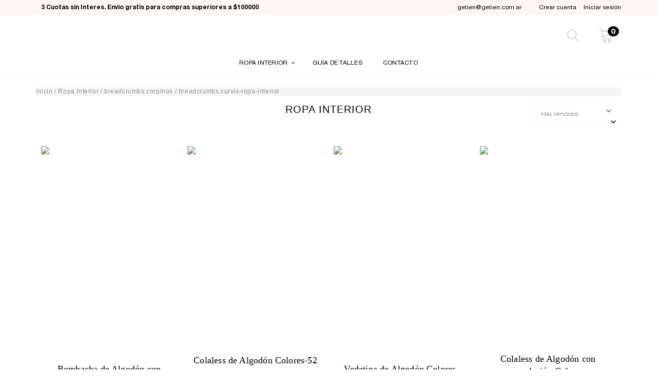

--- FILE ---
content_type: text/css
request_url: https://d2az8otjr0j19j.cloudfront.net/templates/001/042/246/twig/static/css/styles.css
body_size: 8870
content:
@font-face {
    font-family: 'Helve-Regular';
    src: url('../fonts/HelveLTStd-Roman.eot');
    src: url('../fonts/HelveLTStd-Roman.eot?#iefix') format('embedded-opentype'),
         url('../fonts/HelveLTStd-Roman.woff2') format('woff2'),
         url('../fonts/HelveLTStd-Roman.woff') format('woff'),
         url('../fonts/HelveLTStd-Roman.ttf') format('truetype'),
         url('../fonts/HelveLTStd-Roman.svg#bryant_proregular') format('svg');
    font-weight: normal;
    font-style: normal;
}

@font-face {
    font-family: 'Helve-Bold';
    src: url('../fonts/HelveLTStd-Bd.eot');
    src: url('../fonts/HelveLTStd-Bd.eot?#iefix') format('embedded-opentype'),
         url('../fonts/HelveLTStd-Bd.woff2') format('woff2'),
         url('../fonts/HelveLTStd-Bd.woff') format('woff'),
         url('../fonts/HelveLTStd-Bd.ttf') format('truetype'),
         url('../fonts/HelveLTStd-Bd.svg#bryant_probold') format('svg');
    font-weight: normal;
    font-style: normal;
}


body {background-color: #fff !important; font-family: 'Montserrat', Arial, sans-serif; font-weight: 400; }
.spacer {clear: both;}
.cerrar {display: none !important;}
.backdrop {background-color: rgba(246,246,246,0.9);}
.mobile {display: none !important;}

.band-top-mobile, .band-top-mobile-logo {display: none;}

.openBtn {float: right; border: none;display: table; padding: 0px;font-size: 16px;cursor: pointer; color: #1D1D1B;}
.openBtn:hover {opacity: 0.8;}
.overlay {height: 100%;width: 100%;display: none;position: fixed;z-index: 5555;top: 0;left: 0;background-color: rgba(246,246,246,0.9);}
.overlay-content {position: relative;top: 46%;left: inherit; width: 100%;text-align: center;margin-top: 30px;margin: auto;}
.overlay-content form {margin: auto; width: 40%;}
.overlay .closebtn { position: absolute;top: 20px;right: 25px;font-size: 34px; line-height: 22px; display: table; padding: 10px; padding-left: 12px; padding-right: 12px; width: 40px; height: 40px; border: 0px; cursor: pointer;color: #000; border-radius: 4px; border: 1px solid rgba(0,0,0,0.9)}
.overlay .closebtn:hover {color: #ccc;}
.overlay input[type=text] {padding: 17px; padding-top: 21px; font-size: 13px;border: none;float: left;width: 82%;background: white;}
.overlay input[type=text]:hover {background: #fff;}
.overlay button {color: #fff; float: left;width: 18%;padding: 15px; padding-top: 15px; padding-bottom: 15px; background: #000;font-size: 17px;border: none;cursor: pointer;}
.overlay button:hover {background: #000;}

.nav-main .nav-top {display: none; background-color: transparent;}
.logo-img {height: 32px; margin: auto;}

.banda-top {background-color: #fef6f2; color: #000;font-family: 'Helve-Regular', Arial, sans-serif;}
.banda-top a {color: #000;}
.nav-top-item .nav-top-link {color: #000;font-family: 'Helve-Regular', Arial, sans-serif;}
.nav-top-item strong {font-family: 'Helve-Bold', Arial, sans-serif;}

.js-nav-icons {float: right; font-family: 'Montserrat', Arial, sans-serif; font-weight: 400; text-align: center; margin-top: 0px; margin-bottom: 0px;}
.mailtop a {font-family: 'Helve-Regular', Arial, sans-serif; color: #000; font-size: 12px; margin-right: 20px;}
.account-links {margin: 0px; padding: 0px; list-style-type: none;font-family: 'Helve-Regular', Arial, sans-serif; display: inline;}
.account-links .nav-top-link {color: #000; font-weight: 400;}
.head-cart {background-color: transparent; color: #fff; display: table; position: relative; float: right; padding: 0px; margin-left: 35px;}
.head-cart .icon {float: none; position: relative; margin-right: 0px;}
.head-cart .icon .cart-summary-items {right: -11px; background-color: #000; color: #fff; box-shadow: none;}
.head-cart .text {float: none; color: #fff; text-align: center;font-size: 13px; display: none;}

.icon-top {margin:auto;}
.icon-top img {height: 29px; margin-bottom: 6px;}

.icontop {float: right; text-align: center; color: #fff; margin-left: 40px; text-transform: uppercase; font-size: 13px; padding-bottom: 10px;}
.icontop .link {display: block; color: #fff;}
.icontop img {height: 32px; margin-bottom: 6px;}
.icontop .text {display: none;}

.icontop.cuentas {position: relative;}
.icontop.cuentas .account-links {display: none; position: absolute; position: absolute; bottom: -70px; left: -30px; width:120px; background-color:#fff; color: #000; padding-top: 8px; padding-bottom: 8px; border: 1px solid #efefef; border-radius: 4px; font-family: 'Montserrat', sans-serif; }
.icontop.cuentas:hover .account-links {display: block; }, .icontop.cuentas:hover .account-links:hover {display: block; }
.icontop.cuentas .account-links .nav-top-link {margin-left: 0px; color: #000;}
.icontop.cuentas .account-links .nav-top-link:hover {color: #0c849e;}


.js-desktop-fixed-summary {display: none;}
.navbar-header {box-shadow: none; margin: 0px;padding-top: 25px; padding-bottom: 12px; border-bottom: 1px solid #fef6f2; background-color: #fff;}
.navbar-header .cont-desktop-nav {text-align: center; margin-top: 10px;}
.js-main-navbar {background-color: transparent; box-shadow: none;}
.js-desktop-nav-links {background-color: transparent;margin-bottom: -1px; margin:auto; text-align: center; float: none; }
.navbar-nav { margin-left: 0px; }
.navbar-nav .desktop-nav-item  .first a {}
.nav-main .desktop-nav-item, .nav-main .desktop-nav-link {color: #000; text-transform:uppercase; font-family: 'Helve-Regular', sans-serif; font-size: 12px !important; letter-spacing: 0.02em; padding-top: 6px; padding-bottom: 6px;}
.nav-main .desktop-nav-item {padding-top: 0px; padding-bottom: 0px;}
.nav-main .desktop-nav-link {padding-left: 18px; padding-right: 18px;}
.nav-main .desktop-nav-item .nav-icon, .nav-main .desktop-nav-link .nav-icon {color: #000; fill:#000; padding: 0px; padding-top: 8px; width: 15px;}
.nav-main .desktop-nav-item .svg-angle-down-icon {height: 12px;}
.nav-main .desktop-nav > .desktop-nav-item.selected {border-bottom: 0px;}
.desktop-nav-item .desktop-nav-list {top: 35px;}

.desktop-nav .dropdown-menu .desktop-nav-item.cerrar {display: none !important;}

/* Home */
.pills-container.home-categories {display: none !important;}
section.primary-products-grid {display: none !important;}
.js-home-slider-container {box-shadow: none; border-radius: 0px; padding: 0px !important;}
.js-home-slider-container .bx-wrapper .bx-viewport {max-height: none !important;}

.js-home-slider-container .over {position: absolute; top: 0px; right: 0px; width: 100%; height: 60%; opacity: 0.8; z-index: 2;
background: rgba(0,0,0,1);
background: -moz-linear-gradient(top, rgba(0,0,0,1) 0%, rgba(0,0,0,0) 100%);
background: -webkit-gradient(left top, left bottom, color-stop(0%, rgba(0,0,0,1)), color-stop(100%, rgba(0,0,0,0)));
background: -webkit-linear-gradient(top, rgba(0,0,0,1) 0%, rgba(0,0,0,0) 100%);
background: -o-linear-gradient(top, rgba(0,0,0,1) 0%, rgba(0,0,0,0) 100%);
background: -ms-linear-gradient(top, rgba(0,0,0,1) 0%, rgba(0,0,0,0) 100%);
background: linear-gradient(to bottom, rgba(0,0,0,1) 0%, rgba(0,0,0,0) 100%);
filter: progid:DXImageTransform.Microsoft.gradient( startColorstr='#000000', endColorstr='#000000', GradientType=0 ); display: none;}

.slidehome h4 {text-align: center; margin: auto; margin-top: 30px; margin-bottom: 25px; font-size: 14px; font-weight: 500; font-family:'Montserrat', Arial, sans-serif; }
/*
.cont-banners-home {background-color: #fff; padding-bottom: 40px; padding-top: 40px;}
.cont-banners-home img {width: 100%;}
.cont-banners-home .banner a {display: block;}
.cont-banners-home .banner .info {height: 95px;}
.cont-banners-home .banner .info h2 {text-align: center; margin: 0px; color: #000; padding: 10px; font-size: 17px; font-weight: 700; font-family:'Playfair Display', Arial, sans-serif;}
.cont-banners-home .banner .info p {font-size: 13px; line-height: 17px; color: #777777; text-align: center;}
.cont-banners-home .banner:hover h2 {color:#0c849e; }
.cont-banners-home .banner a:hover {text-decoration: none;}
*/
#slider-productos-uno {display: none;}

.banners-home-01 {padding-top: 65px; padding-bottom: 55px;}
.banners-home-01 .link {display: block; cursor: pointer; color: #fff; }
.banners-home-01 .link:hover {text-decoration: none !important;}
.banners-home-01 .banner {color: #000;}
.banners-home-01 .banner img {width: 100%;}
.banners-home-01 .banner .info {position: relative;width: 100%; text-align: center; letter-spacing: 0.01em; margin-top: 25px;}
.banners-home-01 .banner .info .tit-1 {font-size: 23px; line-height: 31px; text-transform: uppercase; font-weight: normal; font-family: 'Cormorant', serif;}
.banners-home-01 .banner .info .tit-2 { font-size: 11px; line-height: 28px; letter-spacing: 0.04em; text-transform: uppercase; font-family: 'Helve-Regular', sans-serif; margin: auto; margin-top: 12px; margin-bottom: 5px; padding-top: 5px; padding-left: 30px; padding-right: 30px; border: 1px solid #000; display: table;}

.cont-brand-home {position: relative; background-size: cover; background-position: center center; background-attachment: fixed; background-color: #000; margin-bottom: 20px;}
.cont-brand-home .over {position: absolute; top: 0px; right: 0px; width: 50%; height: 500px; opacity: 0.6;
background: rgba(0,0,0,0);
background: -moz-linear-gradient(left, rgba(0,0,0,0) 0%, rgba(0,0,0,1) 100%);
background: -webkit-gradient(left top, right top, color-stop(0%, rgba(0,0,0,0)), color-stop(100%, rgba(0,0,0,1)));
background: -webkit-linear-gradient(left, rgba(0,0,0,0) 0%, rgba(0,0,0,1) 100%);
background: -o-linear-gradient(left, rgba(0,0,0,0) 0%, rgba(0,0,0,1) 100%);
background: -ms-linear-gradient(left, rgba(0,0,0,0) 0%, rgba(0,0,0,1) 100%);
background: linear-gradient(to right, rgba(0,0,0,0) 0%, rgba(0,0,0,1) 100%);
filter: progid:DXImageTransform.Microsoft.gradient( startColorstr='#000000', endColorstr='#000000', GradientType=1 );}
.cont-brand-home .banner {color: white;width: 100%;height: 500px;position: relative;background-size: cover; background-position: center center; margin: 0px;}
.cont-brand-home .banner .info {position: relative;top: 50%;left: 50%;transform: translate(-50%, -50%);  width: 100%; text-align: left; letter-spacing: 0.01em; font-size: 16px; line-height: 23px; font-family: 'Montserrat', sans-serif, arial;}

.cont-textohome {background-color: #fef6f2; text-align: center; padding-top: 80px; padding-bottom: 80px;font-family: 'Cormorant', serif; }
.cont-textohome .text-1 {font-weight: 600; font-size: 30px; letter-spacing: 0.3em; width: 80%; margin: auto; margin-bottom: 25px;}
.cont-textohome .text-2 {font-weight: 400; font-size: 17px; line-height: 25px; width: 70%; margin: auto;}

.cont-video-home {background-size: cover; background-position: center center; background-color: #000; padding-top: 90px; padding-bottom: 90px;}
.cont-video-home .video-container {box-shadow: none;}

.slidehome {padding-top: 20px; padding-bottom: 35px; background-color: #fff;  border-top: 1px solid rgba(154,156,159,0.2); }
.slidehome .tit {text-align: center; text-transform: uppercase; margin: auto; margin-top: 30px; margin-bottom: 25px; color: #000000; font-size: 20px; letter-spacing: 0.2em; font-weight: 500; font-family: 'Cormorant', serif; }
#slider-productos-uno {display: none;}
#slider-logos {display: none;}

.video-container .player-container .btn-primary {background-color: rgba(0,0,0,0.6); border: 0px;}
.video-container .player-container .btn-primary .play-icon {margin-bottom: 0px;margin-top: 2px;margin-left: 5px;}
.js-video-image img {width: 100%;}

.cont-medios {background-image: url(../images/bg-medios.gif); background-position: center center; padding-top: 60px; padding-bottom: 60px; text-align: center;}
.cont-medios .banner {text-align: center; font-family: 'Cormorant', serif; }
.cont-medios .banner img {height: 30px;}
.cont-medios .banner .text1 {font-size: 20px; line-height: 32px;}
.cont-medios .banner .text2 {font-size: 17px; line-height: 24px; width: 70%; margin: auto; margin-bottom: 25px;}
.cont-medios .banner .link {color: #485156; border: 1px solid #485156; display: table;font-family: 'Helve-Regular', sans-serif; font-size: 12px; text-transform: uppercase; padding: 5px; padding-top: 9px; padding-left: 15px; padding-right: 15px; margin: auto;}
.cont-medios .mod2 .banner .link {color: #fff; border: 1px solid #fff;}
.cont-medios .mod1 {color: #485156;}
.cont-medios .mod2 {color: #fff;}

.cont-banpromo-home {padding-top: 90px; padding-bottom: 70px;}
.cont-banpromo-home .link {display: table; cursor: pointer; color: #fff; }
.cont-banpromo-home .link:hover {text-decoration: none !important;}
.cont-banpromo-home .banner {margin: 0px;}
.cont-banpromo-home .banner .foto{ float: left; width: 50%; color: white;height: 580px;position: relative;background-size: cover; background-position: center center;}
.cont-banpromo-home .banner .info { float: left;width: 50%; height: 580px; background-color: #F6F6F6; font-family: 'Cormorant', serif; text-align: center; }
.cont-banpromo-home .banner .info .text {position: relative; text-align: center; letter-spacing: 0.01em; top: 34%;}
.cont-banpromo-home .banner .info .tit-1 {font-size: 20px; line-height: 25px; color: #000; text-transform: uppercase; margin: auto; margin-top: 10px; margin-bottom: 10px;}
.cont-banpromo-home .banner .info .tit-2 {font-size: 17px; line-height: 24px; color: #000; font-weight: normal; margin: auto; width: 70%; margin-bottom: 20px;}
.cont-banpromo-home .banner .info .link {display: table; color: #000000; text-transform: uppercase; border: 1px solid #000000; padding: 10px; padding-left: 15px; padding-right: 15px; letter-spacing: 0.04em; font-size: 11px; font-family: 'Helve-Regular', sans-serif; text-align: center; margin: auto; margin-top: 35px; }
.cont-banpromo-home .banner.dos .foto {float: right;}
.cont-banpromo-home .banner.dos .info {float: left;}

/* Listado */
.cont-breadcrumbs {}
.breadcrumb {color: #949494; font-family: 'Cormorant', sans-serif, arial; font-weight: 400; font-size: 12px; text-align: left; float: none !important; letter-spacing: 0.05em; margin-top: 15px;}
.breadcrumb-crumb {color: #949494;}
.breadcrumb-divider {color: #949494;}
.breadcrumb-crumb.active {color: #949494;}

.breadcrumb-cat {padding-top: 20px; }
.head-cat { margin: 0px; margin-top: 10px; margin-bottom: 30px;}
.head-cat .breadcrumb {font-size: 11px;}
.tit-cat h1 {clear: both; margin: 0px; color: #000000; letter-spacing: 0.05em; font-size: 20px; text-transform: uppercase; font-weight: 400; font-family:'Cormorant', Arial, sans-serif; margin: auto; margin-top: 5px; text-align: center;}

.openfiltros {display: block; border-radius: 4px; cursor: pointer; width: auto; font-size: 13px; font-family: 'Montserrat', Arial, sans-serif; font-weight: 400; border:0px; color: #595959; background-color: #e5e5e5;padding: 10px 10px 10px 10px;}
.openfiltros .fa {margin-right: 10px; margin-top: 3px; float: right;}
#filtrosfloat {display: none; background-color: #fff; border-bottom: 1px solid #efefef; padding-top: 0px; padding-bottom: 20px; margin-bottom: 25px;}
#filtrosfloat .filter-container {float: left; margin-right: 80px;}
#filtrosfloat .filter-container h5 {color: #000;font-size: 13px; text-transform: uppercase; font-family: 'Montserrat', Arial, sans-serif; font-weight: 400;}
.btn-filter {border-radius: 0px;border: 1px solid #e8e8e8;font-size: 12px; font-weight: 400;}
.ordenar h5 {display: none;}
.ordenar .select-container {float: right !important; display: inherit;} 
.ordenar .select-container:before {bottom: 4px; right: 10px;}
.js-sort-by {float: right; border-radius: 4px !important; color: #7c7c7c; background-color: transparent !important; border: 1px solid #f7f7f7 !important;height: 38px; padding-left: 15px; padding-top: 12px !important; font-size: 11px; width: auto !important; box-shadow: none;}
.sort-by-container .sort-by-arrow {bottom: 5px;}
.openfiltros.mobile {display: none;}

.category-back {font-size: 12px;}
.category-back .fa {font-size: 8px;margin-right: 6px;}
#sidebar-container h6 {border-top: 1px solid #e5e5e5; padding-top: 15px; padding-bottom: 25px; color: #000; margin: 0px; font-size: 16px;}
#filters-column h5 {font-family: 'Cormorant', serif; color: #000; text-transform: uppercase; font-size: 13px;}

.item-container {border: 0px; box-shadow: none;}
.item-container .item {box-shadow: none; text-align: center; /*border: 1px solid #eaeaea; border-radius: 4px;*/ padding-bottom: 0px;}
.item-image-link {border-radius: 0px; }
.item-info-container {text-align: center; padding-top: 24px; padding-bottom: 15px; height: 125px;}
.item-name {font-size: 18px; line-height: 24px; font-family: 'Cormorant', serif; color: #000; font-weight: 500; width: 100%; margin: auto; margin-bottom: 8px; letter-spacing: 0.01em;}
.item-price, .item-price-compare {font-size: 14px; line-height: 14px; font-family: 'Helve-Regular', Arial, sans-serif; color: #000; font-weight: normal;}
.item-price-compare {color: #737373; font-weight: normal;}
.item .item-installments {display: none !important;}

.product-label-offer {border: 0px; border-radius: 0px; color: #fff; font-size: 20px;font-family: 'Cormorant', Arial, sans-serif; font-weight: normal; background-color: #f4a6b4 !important; text-align: center; padding: 5px; padding-bottom: 6px; padding-left: 8px; padding-right: 8px;}

.js-load-more-btn {background-color: #fff; display: table; color: #000000; text-transform: uppercase; border-radius: 0px; border: 1px solid #000000; padding: 10px; padding-left: 15px; padding-right: 15px; letter-spacing: 0.04em; font-size: 11px; font-weight: 500; font-family: 'Montserrat', sans-serif, arial; }

/* Producto */
.js-prod-submit-form  { background-color: #000; margin-bottom: 0px !important; margin-top: 25px !important; padding-top: 13px; padding-bottom: 11px; border:0px !important; font-weight: 500; letter-spacing: 0.04em; font-family: 'Cormorant', Arial, sans-serif; border-radius: 0px;}
.js-prod-submit-form:hover {background-color: #000; color: #fff;}
.item-container .item .js-prod-submit-form {width: 53%; font-size: 14px; padding-top: 8px; padding-bottom: 8px; margin: auto; margin-top: 10px; margin-bottom: 5px; margin-top: 0px !important; margin-bottom: 10px !important; background-color: #fff; border: 1px solid #eaeaea !important; color: #000; text-transform: none;}

/* Producto */
.product-detail {margin-top: 0px;}
.js-product-image-container {}
.js-product-image-container img {width: 100%; margin-bottom: 30px;}

.slider-pager-link.with-images {height: 110px;}

.product-slide {max-height: none;}
.product-slider-image {max-height: none;}
.cloud-zoom-wrap {max-height: none;}

.product-image-container.product-single-image, .product-image-container .bx-wrapper {box-shadow: none;}
.product-social-sharing .product-btn-share {background-color: #fff; border: 1px solid #efefef; border-radius: 50%; width: 38px; height: 38px; text-align: center;}
.btn-social-icon {color: #939393; vertical-align: middle; line-height: 39px; font-size: 14px;}
.js-product-image-container .product-label-offer{ z-index: 3; right: 10px; top: 10px; bottom: inherit; left: inherit; position: absolute;}

.js-product-image-container .bx-wrapper .bx-viewport {max-height: none !important;}

.bx-controls-direction .btn-secondary {border:0px; background-color: #EAEAEA;color: #B2B2B2; box-shadow: none; text-shadow:none;}

.product-detail {position: relative;}
.product-detail .product-form-container {padding-left: 50px;}

.product-name-container {margin-top: 0px; padding: 0px; text-align: left;}
.product-name-container .breadcrumb {display: none;}
.product-name-container .category {text-transform: uppercase; color: #8E8E8E; font-size: 13px;font-family: 'Cormorant', Arial, sans-serif; display: none;}
.product-name-container .product-name {width: 90%; margin-bottom: 0px; text-align: left; text-shadow: none;color: #000;font-size: 22px; line-height: 31px; font-weight: 500; font-family: 'Cormorant', Arial, sans-serif;margin-top: 65px;}
.product-form-container .product-labels {margin-bottom: 8px !important;}
.product-labels .product-label {background-color: #fff; padding-top: 4px; border-radius: 4px; color: #f9000c; font-size: 15px;}
.product-price-container {padding-top: 0px !important; margin-bottom: 0px; position: relative; font-size: 15px; line-height: 15px; font-family: 'Helve-Regular', Arial, sans-serif; color: #000; font-weight: normal;}
.product-price-container .product-price {font-size: 15px;color: #000; font-weight: 400; }
.product-price-container .price-compare {color: #737373; font-size: 14px; font-weight: 400; font-weight: normal; border-right: 0px; padding-right: 5px;}
.product-price-container .promo-title { font-size: 14px; line-height: 14px; font-family: 'Helve-Bold', Arial, sans-serif; text-transform: uppercase; }
.product-price-container .product-label-offer {display: none;}
.leyenda-precios {display: none; color: #7c7c7c; font-size: 13px; font-family: 'Montserrat', Arial, sans-serif; }
.product-price-container .disponibilidad {display: none; position: absolute; top: 5px; right: 0px; color: #3cbca5; font-size: 12px; border: 1px solid #e5e5e5; border-radius: 4px; padding: 5px; padding-left: 10px; padding-right: 10px;}
.product-price-container .disponibilidad .fa {margin-right: 4px;}
.product-price-container .disponibilidad.off {color: #f9000c;}

.js-product-payments-container {text-transform: uppercase; border: 0px; font-size: 11px; padding-top: 20px; padding-bottom: 0px;}
.js-product-payments-container .leyenda-hasta { float: left; font-size: 11px;}
.js-product-payments-container .leyenda-hasta h5 {font-size: 12px; margin-top: 6px !important; margin-right: 10px !important; font-family: 'Helve-Regular', Arial, sans-serif; }
.js-product-payments-container .logos-tarjetas {float: left;}
.js-product-detail-payment-logo {line-height: 21px;}
.js-product-payments-container .btn-link {display: none;}
.payments-top {display: none !important;}

.product-variants {border: 0px; border-top: 0px; text-align: left !important; margin-bottom: 10px;}
.product-variants .select-container:before {top: 31px; bottom: inherit;}
.variant-container.btn-variant-container {padding-top: 0px;}
.variant-container .variant-label { font-family: 'Cormorant', Arial, sans-serif; font-size: 12px !important;  color: #000;}
.variant-container .full-width {}
.variant-container .btn-variant {border: 1px solid #eaeaea; padding-top: 6px; padding-bottom: 7px; padding-left: 5px; padding-right: 5px; font-size: 13px !important; height: 38px;}
.variant-container .btn-variant.selected {border: 1px solid #000;}
.variant-container .js-variation-option {background-color: #fff;border: 1px solid #e2e2e2; border-radius: 0px; margin-bottom: 10px;font-family: 'Helve-Regular', Arial, sans-serif; color: #000; font-size: 12px; }

.product-quantity .quantity-label {color: #949494; font-size: 12px; font-family: 'Cormorant', Arial, sans-serif;}
.js-product-form .js-product-quantity {border: 1px solid #E8E8E8; border-radius: 0px; color: #A0A0A0; background-color: #fff; text-align: center; height: 45px;}
.js-product-form .add-to-cart {margin: auto; }
.js-product-form .add-to-cart .js-prod-submit-form {width: auto; padding-left: 35px; padding-right: 35px; border-radius: 0px;}

.bt-print {display: table; cursor: pointer; color: #000; font-size: 12px; margin-top: 20px; padding-bottom: 2px; border-bottom: 1px solid #000;}
.bt-print .fa {font-size: 12px; margin-right: 2px;}

.product-user-description { margin-top: 45px; color: #555555; padding-bottom: 0px; font-family: 'Cormorant', sans-serif, arial; font-size: 15px; line-height: 22px;}
.product-user-description h6 {text-transform: uppercase;color: #000; padding-top: 20px; border-top: 1px solid #F6F6F6; margin-bottom: 30px; font-size: 11px; letter-spacing: 0.05em; font-family: 'Montserrat', sans-serif, arial !important; }

.whatsapp-bt {font-family: 'Montserrat', Arial, sans-serif; font-weight: 500; font-size: 14px; color: #2CB742; border: 1px solid #2CB742; border-radius: 4px; text-transform: uppercase; padding: 6px; padding-left: 15px; padding-right: 19px; padding-top: 7px; margin-top: 20px; display: table;}
.whatsapp-bt .fa {margin-right: 4px;}
.whatsapp-bt:hover {color: #fff; border: 1px solid #2CB742; background-color: #2CB742; text-decoration: none;}

#integration-list {font-family: 'Montserrat', Arial, sans-serif !important; width: 100%;margin: 0 auto;display: table; margin-top: 20px;}
#integration-list .cont-capa {padding: 0;margin: 20px 0;color: #3a3a3a;}
#integration-list .cont-capa .capa {list-style: none; border-top: 1px solid #ededed;display: block;padding: 15px;padding-left: 0px; padding-right: 0px; overflow: hidden;}
#integration-list .cont-capa:last-child {border-bottom: 1px solid #ededed;}
#integration-list .cont-capa .capa:hover {}
#integration-list .cont-capa .capa .link-module {border-bottom: 0px;}
#integration-list .cont-capa .capa .btn-link {display: table; margin-top: 10px;}
.expand {display: block;text-decoration: none;color: #3a3a3a;cursor: pointer;}
#integration-list h2 {font-size: 14px; font-family: 'Cormorant', Arial, sans-serif; padding: 0;margin: 0;line-height: 15px; font-weight: 400;}
#integration-list #sup{display: table;vertical-align: middle;width: 95%;}
#integration-list .detail a {text-decoration: none;color: #0c849e;border: 1px solid #F2F2F2;padding: 6px 10px 5px;font-size: 11px; border-radius: 4px;}
#integration-list .detail {margin: 10px 0 10px 0px;display: none;}
#integration-list .detail span{margin: 0;}
#integration-list .right-arrow {margin-top: 0px;margin-left: 20px;width: 10px;height: 100%;float: right;font-family: 'Montserrat', Arial, sans-serif !important; color: #000; font-size: 12px; line-height: 12px;}
#integration-list .icon {height: 75px;width: 75px;float: left;margin: 0 15px 0 0;}
#integration-list .logo-envio {height: 28px; margin-left: 4px; border-radius: 2px;}

#product-shipping-container {box-shadow: none;}

#related-products {margin-top: 0px !important;}
#related-products .related-products-header {margin-bottom: 0px !important;}
#related-products .related-products-header h3 {text-transform: uppercase;color: #000; padding-top: 25px; border-top: 1px solid #f6f6f6; margin-bottom: 30px; font-size: 15px; letter-spacing: 0.05em; font-family: 'Cormorant', Arial, sans-serif;  text-transform: uppercase; }

/* Pages */
.title-container h1 {margin: 0px; margin-top: 35px; margin-bottom: 35px; color: #000; text-align: center; text-transform: uppercase; font-family: 'Cormorant', Arial, sans-serif !important; font-size: 18px; font-weight: normal;}
.cont-full {width: 88%; margin: auto;}

.brand-page-head {position: relative; background-size: cover; background-position: center center; background-color: #000; margin-bottom: 70px;}
.brand-page-head .over {position: absolute; top: 0px; right: 0px; width: 90%; height: 550px; opacity: 0.8;
background: rgba(0,0,0,0);
background: -moz-linear-gradient(left, rgba(0,0,0,0) 0%, rgba(0,0,0,1) 100%);
background: -webkit-gradient(left top, right top, color-stop(0%, rgba(0,0,0,0)), color-stop(100%, rgba(0,0,0,1)));
background: -webkit-linear-gradient(left, rgba(0,0,0,0) 0%, rgba(0,0,0,1) 100%);
background: -o-linear-gradient(left, rgba(0,0,0,0) 0%, rgba(0,0,0,1) 100%);
background: -ms-linear-gradient(left, rgba(0,0,0,0) 0%, rgba(0,0,0,1) 100%);
background: linear-gradient(to right, rgba(0,0,0,0) 0%, rgba(0,0,0,1) 100%);
filter: progid:DXImageTransform.Microsoft.gradient( startColorstr='#000000', endColorstr='#000000', GradientType=1 );}
.brand-page-head .banner {color: white;width: 100%;height: 550px;position: relative;background-size: cover; background-position: center center; margin: 0px;}
.brand-page-head .banner .info {position: relative;top: 50%;left: 50%;transform: translate(-50%, -50%); color: #fff; width: 100%; text-align: left; letter-spacing: 0.01em; font-size: 18px; line-height: 26px; font-family: 'Cormorant', Arial, sans-serif !important;}
.page-brand img {width: 100%;}
.page-brand .text {width: 80%; margin: auto; margin-top: 70px; margin-bottom: 70px;letter-spacing: 0.01em; color: #000; font-size: 18px; line-height: 26px; font-family: 'Cormorant', Arial, sans-serif !important;}

.page-content .user-content {font-family: 'Cormorant', serif; font-size: 16px; line-height: 24px; color: #000;}
.page-content .user-content h2 {font-family: 'Helve-Regular', Arial, sans-serif !important; font-size: 12px; text-transform: uppercase;}

/* Locales */
.page-locales .foto img {width: 100%;}
.local {border-left: 1px solid #f6f6f6; padding-left: 20px; padding-right: 20px;}
.local h4 {color: #c94875;font-family: 'Helve-Regular', Arial, sans-serif !important; font-size: 15px; text-transform: uppercase; margin-bottom: 15px;}
.local p {font-family: 'Cormorant', serif; font-size: 17px; line-height: 26px; color: #000;}
.local p span {display: block;}
.locales-menu {border: 1px solid #f6f6f6; padding: 25px; margin-top: 35px; text-transform: uppercase; font-size: 12px;}
.locales-menu h5 {margin-top: 0px; margin-bottom: 15px; font-family: 'Helve-Bold', Arial, sans-serif !important; font-size: 13px;}
.locales-menu ul {list-style-type: none; margin: 0px; padding: 0px; font-family: 'Helve-Regular', Arial, sans-serif !important;}
.locales-menu ul li {display: inline-table; width: 32.3%; padding-bottom: 6px;}

.page-locales-lista { }
.page-locales-lista h2 {color: #c94875;font-family: 'Helve-Regular', Arial, sans-serif !important; font-size: 15px; text-transform: uppercase; margin-bottom: 12px;}
.page-locales-lista h3 {color: #000;font-family: 'Helve-Regular', Arial, sans-serif !important; font-size: 15px; text-transform: uppercase; margin-bottom: 0px;}
.page-locales-lista p {font-family: 'Cormorant', serif; font-size: 17px; line-height: 26px; color: #000; margin-bottom: 35px; padding-bottom: 35px; border-bottom: 1px solid #f6f6f6; }

.page-locales-lista .locales-menu { margin-top: 20px; }
.page-locales-lista .locales-menu ul li {display: block; width: auto; padding-bottom: 6px;}

.page-preguntas #integration-list {font-family: 'Montserrat', Arial, sans-serif !important; font-size: 15px !important; }
.page-preguntas #integration-list h2 {font-family: 'Montserrat', Arial, sans-serif !important; font-weight: 500; font-size: 15px !important; }
.page-preguntas #integration-list .right-arrow {color: #0c849e;font-family: 'Montserrat', Arial, sans-serif !important; font-weight: 500; font-size: 15px !important; }
.page-preguntas #integration-list .cont-capa .capa {padding: 20px;}
.page-preguntas #integration-list #sup {padding-top: 20px;}

.mediosenvio {font-family: 'Open Sans', Arial, sans-serif; font-size: 14px; color: #727272; }

table {color: #7c7c7c;}
table .head {background-color: #f7f7f7; color: #ccc; font-size: 13px; text-transform: uppercase;}
.tabla-envios {margin-top: 20px;}
.tabla-envios th {background-color: #dddddd !important; color: #7c7c7c !important; text-transform: uppercase;}
.tabla-envios .col1 {width: 78%;}

/* Carrito */
.ajax-cart-container {background-color: #fff;}
.js-ajax-cart-panel h4 {font-size: 14px;}
.js-ajax-cart-panel .cart-total, .js-ajax-cart-panel  .total-promotions-row {font-size: 15px;}
.js-ajax-cart-panel .js-cart-item-subtotal {font-weight: 500;}
.js-ajax-cart-panel .js-visible-on-cart-filled {font-size: 15px;}
.js-toggle-cart {font-size: 12px;}
.js-ajax-cart-panel .js-ajax-cart-submit .btn {font-size: 13px;}
.js-ajax-cart-panel .ajax-cart-item-unit-price {font-size: 13px;}
.modal-body, .modal-dialog, .modal-content, .modal-xs-dialog {background-color: #fff;}

/* Contacto */
.contact-information {margin-top: 0px !important;}
/*
.contact-information li {display: inline-table; padding-right: 0px; color: #7c7c7c; font-size: 14px;}
.contact-information li .icon {height: 14px; margin-right: 5px; float: left;}
.contact-information li h5 {margin: 0px !important; color: #7c7c7c; font-size: 14px; font-weight: 500; font-family: 'Montserrat', Arial, sans-serif !important; }
*/
.contact-info-container {padding-right: 30px;}
.contact-info-container p {font-size: 16px; font-family: 'Cormorant', Arial, sans-serif !important; line-height: 24px; font-weight: normal; }

.contact-info-container ul {font-family: 'Helve-Regular', Arial, sans-serif; font-size: 11px; line-height: 20px; color: #ed95bf; text-transform: uppercase;}
.contact-info-container ul .fa {margin-right: 3px;}
.contact-info-container ul a {color: #ed95bf;}
.contact-info-container ul a:hover {color: #ed95bf;}
.contact-info-container ul .material-icons { fill: #ed95bf; font-size: 14px;}

.contact-form-container {background-color: #fff; padding-top: 15px; padding-right: 0px; padding-bottom: 5px;}
.contact-form-container p {width: 80%; color: #000; margin-bottom: 20px; font-size: 12px; text-transform: uppercase;}
.contact-form-container .form-group {margin-bottom: 10px;}
.contact-form-container .form-group input {height: 45px; border: 1px solid #E8E8E8; color: #7c7c7c; background-color: #fff; font-size: 12px; padding-top: 3px; font-family: 'Helve-Regular', Arial, sans-serif !important;}
.contact-form-container .form-group textarea {padding-top: 10px; border: 1px solid #e2e2e2; color: #7c7c7c; font-family: 'Helve-Regular', Arial, sans-serif !important; background-color: #fff; font-size: 12px; padding-top: 14px;}
.contact-form-container .form-group textarea::placeholder {color: #7c7c7c;}
.contact-form-container label {display: none;}
.contact-form-container .btn {background-color: #fff; display: table; color: #000000; text-transform: uppercase; border-radius: 0px; border: 1px solid #000000; padding: 10px; padding-top: 15px; padding-left: 15px; padding-right: 15px; letter-spacing: 0.04em; font-size: 12px;  font-family: 'Helve-Regular', Arial, sans-serif !important; float: none !important; margin-top: 20px;}

.imagen-contacto {margin-bottom: 30px;}
.imagen-contacto img {width: 100%;}



/* Footer */
.banner-footer {margin-top: 40px; display: none;}

.banner-frase-footer {background-color: #ff8800; text-align: center; padding-top: 30px; padding-bottom: 30px; color: #fff; font-size: 19px; font-weight: 600; font-family: 'Montserrat', Arial, sans-serif; margin-top: 0px;}
.banner-frase-footer .fa {margin-right: 4px;}

.instafeed-module {border-top: 1px solid #f2f2f2; padding-top: 40px; padding-bottom: 40px;}
.instafeed-module .tit {font-family: 'Montserrat', Arial, sans-serif !important; font-weight: 300; color: #000; font-size: 14px; text-align: center; padding-bottom: 30px;}
.instafeed-module .tit span {display: block; font-weight: 600; margin-bottom: 6px;}
.instafeed-module .tit a {color: #555555; display: inline-table; font-weight: 400;font-size: 15px; font-family: 'Montserrat', Arial, sans-serif !important;}
.instafeed-module .tit a .fa {font-size: 14px; vertical-align: middle; margin-right: 3px;}
.instafeed-module .instafeed-item {padding: 0 10px;}
.instafeed-module .instafeed-item .instafeed-img {box-shadow: none; border-radius: 0px;}

.news-footer {background-color: #F6F6F6;font-family: 'Cormorant', serif; padding-top: 60px; padding-bottom: 60px;}
#newsletter {text-align: center; margin: auto; width: 36%;}
#newsletter h4 {color: #000; font-size: 18px; font-family: 'Cormorant', serif; letter-spacing: 0.05em; font-weight: 500; text-transform: uppercase; margin-bottom: 10px; margin-top: 0px;}
#newsletter p {font-family: 'Cormorant', serif; font-weight: normal; font-size: 17px; line-height: 24px; color: #555555; margin-bottom: 20px;}
#newsletter form {width: 100%;}
#newsletter .form-control {float: left; width: 70%; border: 0px; background-color: #fff;  border-radius: 0px; color: #000; font-size: 12px; padding-left: 15px; font-family: 'Cormorant', serif;}
#newsletter .btn {float: left; width: 30%; line-height: 20px; letter-spacing: 0.05em;  font-size: 12px; color: #fff; background-color: #000; font-family: 'Helve-Regular', Arial, sans-serif; border: 1px solid #000; border-radius: 0px;}

#footer-newsletter-success {background-color: rgba(41,171,226,0.1); margin-top: 10px; box-shadow: none;}
#footer-newsletter-success p {margin-bottom: 2px;}

.social-footer {margin-top: 0px !important; margin-bottom: 15px; }
.social-footer h4 { margin: 0px; margin-bottom: 15px; color: #000;font-size: 16px; text-transform: uppercase;}
.social-footer .links {display: inline; color: #ed95bf;}
.social-footer .fa {font-size: 20px; margin-right: 6px; color: #ed95bf;}


.footer-contact ul {font-family: 'Helve-Regular', Arial, sans-serif; font-size: 11px; line-height: 20px; color: #ed95bf; text-transform: uppercase;}
.footer-contact ul .fa {margin-right: 3px;}
.footer-contact ul a {color: #ed95bf;}
.footer-contact ul a:hover {color: #ed95bf;}
.footer-contact ul .material-icons { fill: #ed95bf; font-size: 14px;}

.footer-whatsapp {color: #3cbca5 !important; font-size: 17px; font-weight: 500; font-family: 'Montserrat', Arial, sans-serif !important; display: block;text-align: center; padding: 10px; border:1px solid #3cbca5; border-radius: 4px;}

.footer {background-color: #fff; margin-top: 0px; padding-top: 55px; padding-bottom: 0px; border:0px; color: #485156; font-family: 'Helve-Regular', Arial, sans-serif; font-size: 11px; line-height: 20px;}
.footer .logo-foot img {height: 20px;}
.footer a {color: #485156;}
.footer-nav ul li {width: 49%; display: inline-table;}
.footer-nav ul li a {text-transform: uppercase; color: #485156;}
.footer-nav ul li a:hover {color: #485156;}
.footer-nav ul li a:focus {color: #485156;}

.footer .contenido { letter-spacing: 0.05em;}
footer h4 {color: #000; font-size: 15px; font-family: 'Montserrat', sans-serif, arial !important; font-weight: 600;  margin-bottom: 6px; margin-top: 0px;}
footer .container {position: relative; padding-bottom: 0px !important; padding-top: 0px !important;}
footer .container .seal-afip {position: absolute; right: 15px; top: 10px;}
.seal-afip img {height: 44px;}

.footer-legal {background-color: transparent; margin-top: 0px; border: 0px; border-top: 1px solid #f9f9f9; color: #8e8e8e; margin-top: 45px;}
.footer-legal .copy { padding-top: 20px; font-weight: 300; font-size: 10px; color: #8e8e8e; }
.powered-by-logo svg {fill: #8e8e8e;}
.footer-legal .powered-by-logo {width: 90px; float: left; padding-top: 4px;}

/* zurbrand */
.cont-logo-zurbrand {text-align: right;}
.link-zurbrand {padding-top: 20px; padding-bottom: 20px; display: inline-block; -moz-transition: all 0.3s ease-out;  /*FF3.7+*/ -o-transition: all 0.3s ease-out;  /*Opera 10.5*/ -webkit-transition: all 0.3s ease-out;  /*Saf3.2+, Chrome*/ transition: all 0.3s ease-out;}
.link-zurbrand:hover {opacity: 0.8;}
.logo-zurbrand {height: 14px;}


@media screen and (max-width: 767px) {

.banda-top {display: none;}
.mobile {display: inherit !important;}
.display {display: none !important;}

.overlay-content form {width: 70%;}
.overlay input[type=text] {width: 79%;}
.overlay button {width: 21%;}

.js-nav-top {display: none !important;}
.barra-top {display: none;}

.nav-main {position: fixed; border-bottom: 1px solid rgba(0,0,0,0.05); }
.nav-main.navbarhome {border-bottom: 0px;}
.nav-main.move-up {background-color: #fff;}

.container {padding-left: 15px; padding-right: 15px;}

.hamburger-panel {background-color: #fff; color: #000;}
.logo-pushy {text-align: center;}
.logo-pushy img {height: 38px; margin-top: 55px; text-align: center;}
.hamburger-panel .list-items .hamburger-panel-link {color: #000; text-transform: uppercase; border-bottom: 1px solid rgba(0,0,0,0.1); font-size: 14px !important;
    font-weight: 600; padding-top: 15px; padding-bottom: 15px;}
.hamburger-panel .list-items {padding-top: 20px;}
.hamburger-panel .hamburger-panel-arrow {font-size: 10px; padding-right: 0px;}
.modal-active .site-overlay {background-color: rgba(254,246,242,0.9);}
#nav-hamburger .llamar {display: block; padding: 10px; margin-left: 15px; margin-right: 15px; text-align: center; text-transform: uppercase; border: 2px solid #B4B4B4; color: #B4B4B4; font-family: 'Montserrat', Arial, sans-serif; font-size: 15px; border-radius: 4px; margin-bottom: 20px;}
#nav-hamburger .llamar .fa {margin-right: 4px;}

.navbar {margin-bottom: 15px;}
.navbar-header {display: none;}
.nav-desktop-zur {display: none;}
.band-top-mobile {display: inherit;}
.band-top-mobile-logo {display: inherit; text-align: center; padding-left: 15px; padding-right: 15px; border-bottom: 1px solid #fef6f2; background-color: #fff;}
.band-top-mobile-logo .logo { width:auto; height: 28px; margin: auto; text-align: center; margin-top: 0px; margin-bottom: 20px; margin-top: 20px;}
.band-top-mobile-logo .tel-mobile { float: right; width: 36px; margin-top: 23px; border: 1px solid #bababa; border-radius: 4px; display: none;}
.band-top-mobile-logo .tel-mobile img {width: 100%;}

.frase-top-mobile {display: inherit; background-color: #000; padding-top: 5px; padding-bottom: 5px; text-align: center; color: #fff; font-size: 11px; font-family: 'Montserrat', Arial, sans-serif; }

.band-top-mobile {display: inherit; padding-left: 15px; padding-right: 15px; padding-top: 5px; padding-bottom: 5px; background-color: #fef6f2 !important;}
.band-top-mobile .mobile-nav-tab {float: right;}
.band-top-mobile .mobile-nav-tab-text {display: none;}
.band-top-mobile .openBtn {float: right;font-size: 19px; margin: 0px; background-color: transparent; color: #000; padding-left: 20px; padding-right: 10px; padding-top: 3px; float: right; display: table; }
.band-top-mobile .openBtn img {height: 28px; width: auto;}
.band-top-mobile .btwhatsapp {color: #000; padding-right: 16px; padding-top: 5px; float: right; display: table; font-size: 25px;}
.band-top-mobile .bttel {color: #aeaeae; padding-right: 16px; padding-top: 0px; float: right; display: table; font-size: 27px;}
.whats-top {display: none !important;}

.icon-top {height: 27px; width: 27px;}
.icon-top img {/*mix-blend-mode: multiply;*/}

.btn-hamburger {padding-top: 8px;}
.btn-hamburger i {color: #000; vertical-align: middle;}
.btn-hamburger span {vertical-align: middle; padding-top: 0px; display: inline-table; color: #000; font-size: 16px; text-transform: uppercase; font-family: 'Roboto', Arial, sans-serif;}
.nav-main .whatsapp {display: none;}
.mobile-nav-second-row {display: none;} /* anulado paneles mobile */
.navbar-header {display: none;} /* anulado tittle header mobile */

.js-toggle-cart {padding: 10px; padding-top: 6px; padding-bottom: 6px; border: 0px;}
.js-toggle-cart .icon-top img {height: 26px; width: auto;}
.mobile-nav-tab .cart-summary-items {width: 21px; height: 21px; line-height: 21px; left: inherit; right: 25px; background-color: #000; color: #fff;}

.bandatop {height: 37px;}
#slider-artistas div {padding-top: 4px; height: 32px;}
.item-mobile-link {height: auto;}

.cont-infotop {display: none;}
.main-content {margin-top: 0px;}

/* Home */

.js-home-slider-container {margin: 0px; padding: 0px !important;}
.js-home-slider-pager {display: none !important;}
.cont-banners-home {padding-top:15px; padding-bottom: 0px; }

.main-content-home {/*margin-top: -145px;*/ margin-top: 120px;}
.js-home-slider-container {margin-top: 0px; top:0px !important;margin-bottom: 0px !important;}

.banners-home-01 {padding: 20px; padding-bottom: 0px;}
.banners-home-01 .banner {height: 300px; margin-bottom: 20px;}
.banners-home-01 .banner .over {height: 300px;}

.cont-brand-home {margin-bottom: 0px; background-attachment: scroll}
.cont-brand-home .over {width: 100%;}
.cont-brand-home .banner {height: 400px;}
.cont-brand-home .banner .info {width: 90%; line-height: 21px;}
.cont-brand-home .over {height: 400px;}

.cont-video-home {padding-top: 30px; padding-bottom: 30px;}
.cont-video-home .module-wrapper {margin-bottom: 0px;}

.cont-banpromo-home {padding-top: 30px; padding-bottom: 30px;}
.cont-banpromo-home .banner {margin-bottom: 30px;}
.cont-banpromo-home .banner .foto {float: none; width: 100%; height: 290px; margin-bottom: -10px;}
.cont-banpromo-home .banner .info {float: none; width: 100%; height: auto; padding-top: 35px; padding-bottom: 35px;}
.cont-banpromo-home .banner .info .tit-1 {font-size: 19px; line-height: 20px;}
.cont-banpromo-home .banner .info .tit-2 {width: 100%;}

.cont-medios {background-image: none; padding: 0px;}
.cont-medios .mod1 {background-color: #fdf6f1; padding-top: 35px; padding-bottom: 35px;}
.cont-medios .mod2 {background-color: #475155; padding-top: 35px; padding-bottom: 35px;}
.cont-medios .banner {margin: 0px;}

.page-content .title-container h1, #contact-page .title-container h1 {margin-top: 5px; margin-bottom: 15px;}

/* Categoria */
.pills-container {display: none !important;}
.cont-breadcrumbs {margin-top: 135px;}
.breadcrumb {float: none !important; text-align: center; margin-top: 5px !important; margin-bottom: 10px;}
.breadcrumb-cat {padding-top: 5px;}

.pills-container {display: none !important;}
.breadcrumb {float: none !important; text-align: center; margin-top: 5px !important; margin-bottom: 10px;}
.breadcrumb-cat {padding-top: 5px;}

.head-cat {margin-top: 0px;}
.tit-cat h1 {margin-bottom: 20px; margin-top: 7px; text-align: center; font-size: 14px;}

.ordenar .select-container {text-align: center; margin:auto; float: none !important; width: 70%;}
.sort-by-container .sort-by-arrow {bottom: -32px;}
.select-container .select {width: 100% !important; display: block; text-align: center;}

.item-container .item-name {font-size: 14px;}
.item-container .item-price, .item-container .item-price-compare {font-size: 14px;}
.item-container .item .js-prod-submit-form {font-size: 12px;}
.item-info-container {padding-top: 1px; height: 75px;}
.something-semantic {height: 170px;}
.js-product-form .add-to-cart .js-prod-submit-form {padding-left: 0px; padding-right: 0px; display: block; width: 100%; margin: 0px !important; }

/* Producto */
.product-slide, .product-slider-image, .product-slider-container .bx-viewport {max-height: none !important;}
.product-hero {margin: 0px; position: absolute; z-index: 2;}
.share-product-mobile {margin-left:18px; margin-top: 5px;}
.js-open-mobile-zoom.btn-floating {top: 40px; left: 5px; right: inherit;}

.product-detail .product-form-container {padding-left: 15px;}
.product-name-container .product-name {font-size: 14px; line-height: 21px; margin-top: 15px; width: 100%;}
.product-price-container .price-compare {font-size: 19px;}
.product-price-container .product-price {font-size: 19px;}

#related-products .item-image-link {padding-bottom: 0px !important;}
#related-products .item-container .item {padding-bottom: 0px;}
#related-products .item-name {width: 100%;}
#related-products .item-image-container {background-color: transparent;}
#related-products img {position: relative;
    display: block;
    text-indent: inherit;
    height: auto;
    width: 100px; padding-left: 0px; padding-top: 10px; }

.js-product-form .product-quantity .col-xs-3 {padding-right: 0px;}
.js-product-form .product-quantity .quantity-label {margin-top: 0px;}
.js-product-form .product-quantity .quantity {border: 0px; padding: 0px; margin: 0px;}
.js-product-form .js-product-quantity {width: 100%;}

.product-form-container .js-product-form .add-to-cart {margin: auto; margin-top: 27px;}
.product-form-container .js-product-form .add-to-cart .js-prod-submit-form {margin: 0px; margin-top: 27px; width: 100%; padding-bottom: 12px;}

#integration-list #sup {width: 100%;}
#integration-list .link-module-icon-right {top: 24%; width: 30px; height: 30px;}

.brand-page-head {margin-bottom: 50px;}
.page-brand .fotos img {margin-bottom: 30px;}

.instafeed-module {padding-bottom: 0px !important;}
.instafeed-module .instafeed-item {margin-bottom: 20px !important;}

/* Footer */
.banner-frase-footer {font-size: 16px; padding-top: 20px; padding-bottom: 20px;}

.news-footer {padding-top: 50px; padding-bottom: 50px;}
#newsletter {width: 90%; }
#newsletter p {width: 89%; margin: auto; margin-bottom: 20px;}
#newsletter h4 {font-size: 15px;}
#newsletter .btn {width: 37%; font-size: 12px; padding-top: 11px; padding-bottom: 9px;}
#newsletter .form-control {width: 63%;}

.menu-foot {margin-top: 10px; margin-bottom: 15px; text-align: center;}
.menu-foot li {display: block;}
.menu-foot li a {padding-top: 5px; padding-bottom: 5px; display: block;}

.social-footer {position: relative; top: inherit; right: inherit; margin: auto; text-align: center; margin-top: 23px !important;}
.social-footer li {text-align: center;}

.footer {padding-top: 40px; text-align: center; background-position: center 25px;background-size: 50px;}
.footer .logo-foot img {margin-bottom: 30px;}
.footer .footer-payship-img {height: 24px;}
.footer-nav ul li {
    width: 49%;
    display: inline-table;
    text-align: left;
}
#footer-store-contact {padding-top: 15px;}
#footer-store-contact ul li {text-align: left;}

footer .container .seal-afip {top: 29px;}
.seal-afip img {height: 30px;}

.footer-legal {margin-top: 5px;}
.footer-legal .container {padding-bottom: 0px !important;}
.footer-legal .copy {padding-bottom: 20px;}

.footer-datos {text-align: left;}

.cont-logo-zurbrand {text-align: center; clear: both; background-color: #f5f5f5; padding-left: 0px; padding: 0px; margin-top: 20px;}
.link-zurbrand {padding-top: 25px; padding-bottom: 25px; display: block;}
.logo-zurbrand {height: 15px;}


}
